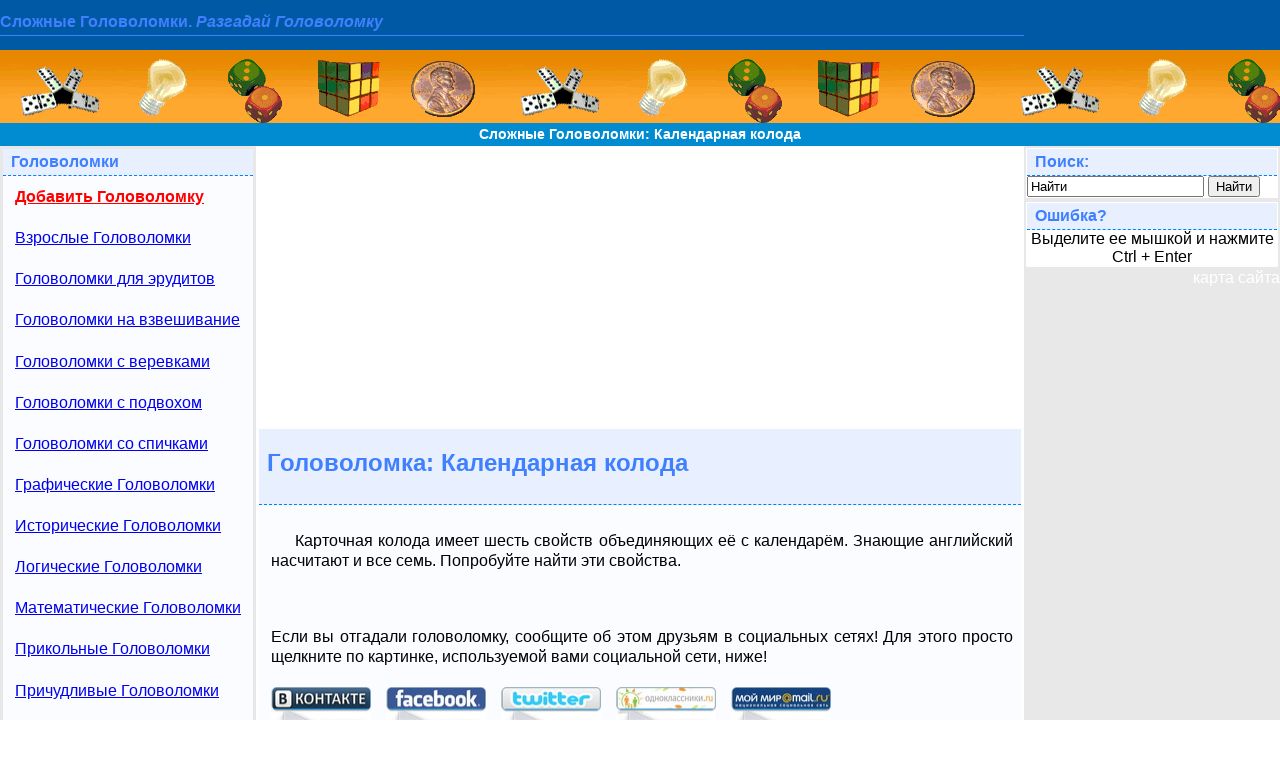

--- FILE ---
content_type: text/html; charset=windows-1251
request_url: https://mozgun.ru/zadacha.php?id=372
body_size: 7067
content:

<!DOCTYPE html PUBLIC "-//W3C//DTD XHTML 1.0 Transitional//EN" "http://www.w3.org/TR/xhtml1/DTD/xhtml1-transitional.dtd">
<html xmlns="http://www.w3.org/1999/xhtml">
<head>
<meta http-equiv="Content-Type" content="text/html; charset=windows-1251" />
<meta name="description" content="Найдите свойства, объединяющие карточную колоду с календарём?

	На сайте представлено много разных занимательных головоломок со всех стран мира. Головоломки имеют решения и ответы. Заходите, разгадывайте, наслаждайтесь и получайте удовольствие от задач

	" />
<meta name="keywords" content="календарь, колода, свойство, семь, пари, пять, шесть, английский

	Логические головоломки, интересные задачки, ребусы, загадки, шарады, Загадки с подсказками, Головоломки с решениями, Головоломка с ответом

	" />
<link rel="stylesheet" type="text/css" href="bluehaze.css"/>
<link rel="shortcut icon" href="favicon.ico"/>
<link rel="alternate" type="application/rss+xml" href="rss.php" title="головоломка, загадка, вопрос, задача" />
<title>Сложные Головоломки: Календарная колода. Каждая Головоломка с подсказкой, ответом и решением

	</title>
</head>
<body bgcolor="#E8E8E8">
<table width="100%" border="0" cellpadding="0" cellspacing="0">
  <tr>
    <td colspan="2" align="left" bgcolor="#0059A5" width="50%">
    	<font color="#FFFFFF"><h2>Сложные Головоломки. <b><em>Разгадай Головоломку</em></b></h2>

	</font>     
    </td>
    <td colspan="1" bgcolor="#0059A5" align="right" width="50%">
	</td>    
  </tr>  	
  <tr>
    <td colspan="3" valign="middle" bgcolor="#FF9933" background="images/golovolomka.gif" height="73" align="center">
    </td>
  </tr>    
    <tr> 
      <td colspan="3" height="23" bgcolor="#018CD2" align="center">
    <b><a href="http://mozgun.ru" title="Самые лучшие головоломки  с подсказками ответами и решениями (ujkjdjkjvrb головаломки)" target="_self" style="text-decoration:none;  color:#FFFFFF; font-size:14px">Сложные Головоломки: Календарная колода</a></b> 
      </td>
    </tr>
  <tr>
    <td width="20%" valign="top" bgcolor="#E8E8E8">
    <table width="100%" border="0" align="center">
      <tr>
        <td scope="col">
            <div class="sideBox LHS">
                      <div>Головоломки</div>
                        <a href="dobavit_golovolomky.php" target="_self" title="Добавить Головоломку"><b><font color="#FF0000">Добавить Головоломку</font></b></a>
<a href="index.php?id=17" target="_self" title="Взрослые Головоломки"> Взрослые Головоломки </a>
<a href="index.php?id=255" target="_self" title="Головоломки для эрудитов"> Головоломки для эрудитов </a>
<a href="index.php?id=3" target="_self" title="Головоломки на взвешивание"> Головоломки на взвешивание </a>
<a href="index.php?id=236" target="_self" title="Головоломки с веревками"> Головоломки с веревками </a>
<a href="index.php?id=588" target="_self" title="Головоломки с подвохом"> Головоломки с подвохом </a>
<a href="index.php?id=32" target="_self" title="Головоломки со спичками"> Головоломки со спичками </a>
<a href="index.php?id=31" target="_self" title="Графические Головоломки"> Графические Головоломки </a>
<a href="index.php?id=71" target="_self" title="Исторические Головоломки"> Исторические Головоломки </a>
<a href="index.php?id=2" target="_self" title="Логические Головоломки"> Логические Головоломки </a>
<a href="index.php?id=22" target="_self" title="Математические Головоломки"> Математические Головоломки </a>
<a href="index.php?id=354" target="_self" title="Прикольные Головоломки"> Прикольные Головоломки </a>
<a href="index.php?id=4" target="_self" title="Причудливые Головоломки"> Причудливые Головоломки </a>
<a href="index.php?id=12" target="_self" title="Словесные Головоломки"> Словесные Головоломки </a>
<a href="index.php?id=348" target="_self" title="Сложные Головоломки"> Сложные Головоломки </a>
<a href="index.php?id=38" target="_self" title="Смешные Головоломки"> Смешные Головоломки </a>
<a href="index.php?id=5" target="_self" title="Физические Головоломки"> Физические Головоломки </a>

            </div>
        </td>
      </tr>
    </table>      
		
		
    <table width="100%" border="0">
      <tr>
        <td scope="col" valign="top" align="justify">
           <div class="sideBox LHS">
            <div>Случайная Головоломка</div>
              <span>Каких двух пунктов не хватает между пунктом Ж и пунктом А?... <a href="zadacha.php?id=460" title="Прочитать задание Головоломки полностью. Получить подсказку. Узнать ответ на Головоломку" target="_self">Прочитать Головоломку полностью</a></span>
            </div>
           </div>        
    	</td>
      </tr>
    </table>    

    </td>
    <td width="60%" valign="top" align="justify"><center>
        <div id="podsvetka_ssilki"> 
<script async src="//pagead2.googlesyndication.com/pagead/js/adsbygoogle.js"></script>
<!-- mozgun.ru пр сайдбар -->
<ins class="adsbygoogle"
     style="display:block"
     data-ad-client="ca-pub-6284486685629646"
     data-ad-slot="6706636216"
     data-ad-format="auto"></ins>
<script>
(adsbygoogle = window.adsbygoogle || []).push({});
</script>
  </div>  
    </center>

    <table width="100%" border="0" align="center" class="sideBox LHS">
      <tr>
       <td scope="col" valign="top" align="justify" class="otstup">
       	 

			<div><h1>Головоломка: Календарная колода</h1></div>

				<span><p>Карточная колода имеет шесть свойств объединяющих её с календарём. Знающие английский насчитают и все семь. Попробуйте найти эти свойства.</p><noindex><br /><br />
	Если вы отгадали головоломку, сообщите об этом друзьям в социальных сетях! Для этого просто щелкните по картинке, используемой вами социальной сети, ниже!<br />
<br />

	<a rel="nofollow" id="socseti_vk" href="https://vk.com/share.php?title=%D0%AF+%D1%80%D0%B5%D1%88%D0%B8%D0%BB%28%D0%B0%29+%3F%3F%3F%3F%3F%3F%3F%3F%3F%3F%3F%3A+%3F%3F%3F%3F%3F%3F%3F%3F%3F%3F%3F+%3F%3F%3F%3F%3F%3F&description=%D0%9D%D0%B0%D0%B9%D0%B4%D0%B8%D1%82%D0%B5+%D1%81%D0%B2%D0%BE%D0%B9%D1%81%D1%82%D0%B2%D0%B0%2C+%D0%BE%D0%B1%D1%8A%D0%B5%D0%B4%D0%B8%D0%BD%D1%8F%D1%8E%D1%89%D0%B8%D0%B5+%D0%BA%D0%B0%D1%80%D1%82%D0%BE%D1%87%D0%BD%D1%83%D1%8E+%D0%BA%D0%BE%D0%BB%D0%BE%D0%B4%D1%83+%D1%81+%D0%BA%D0%B0%D0%BB%D0%B5%D0%BD%D0%B4%D0%B0%D1%80%D1%91%D0%BC%3F%0A%0A%09%D0%9D%D0%B0+%D1%81%D0%B0%D0%B9%D1%82%D0%B5+%D0%BF%D1%80%D0%B5%D0%B4%D1%81%D1%82%D0%B0%D0%B2%D0%BB%D0%B5%D0%BD%D0%BE+%D0%BC%D0%BD%D0%BE%D0%B3%D0%BE+%D1%80%D0%B0%D0%B7%D0%BD%D1%8B%D1%85+%D0%B7%D0%B0%D0%BD%D0%B8%D0%BC%D0%B0%D1%82%D0%B5%D0%BB%D1%8C%D0%BD%D1%8B%D1%85+%D0%B3%D0%BE%D0%BB%D0%BE%D0%B2%D0%BE%D0%BB%D0%BE%D0%BC%D0%BE%D0%BA+%D1%81%D0%BE+%D0%B2%D1%81%D0%B5%D1%85+%D1%81%D1%82%D1%80%D0%B0%D0%BD+%D0%BC%D0%B8%D1%80%D0%B0.+%D0%93%D0%BE%D0%BB%D0%BE%D0%B2%D0%BE%D0%BB%D0%BE%D0%BC%D0%BA%D0%B8+%D0%B8%D0%BC%D0%B5%D1%8E%D1%82+%D1%80%D0%B5%D1%88%D0%B5%D0%BD%D0%B8%D1%8F+%D0%B8+%D0%BE%D1%82%D0%B2%D0%B5%D1%82%D1%8B.+%D0%97%D0%B0%D1%85%D0%BE%D0%B4%D0%B8%D1%82%D0%B5%2C+%D1%80%D0%B0%D0%B7%D0%B3%D0%B0%D0%B4%D1%8B%D0%B2%D0%B0%D0%B9%D1%82%D0%B5%2C+%D0%BD%D0%B0%D1%81%D0%BB%D0%B0%D0%B6%D0%B4%D0%B0%D0%B9%D1%82%D0%B5%D1%81%D1%8C+%D0%B8+%D0%BF%D0%BE%D0%BB%D1%83%D1%87%D0%B0%D0%B9%D1%82%D0%B5+%D1%83%D0%B4%D0%BE%D0%B2%D0%BE%D0%BB%D1%8C%D1%81%D1%82%D0%B2%D0%B8%D0%B5+%D0%BE%D1%82+%D0%B7%D0%B0%D0%B4%D0%B0%D1%87%0A%0A%09&url=http%3A%2F%2Fmozgun.ru%2Fzadacha.php%3Fid%3D372&image=http%3A%2F%2Fmozgun.ru%2Fimages%2Fmozgun-template.jpg" target="_blank"> </a>
	
	<a rel="nofollow" id="socseti_fb" href="https://www.facebook.com/sharer.php?s=100&p[title]=%D0%AF+%D1%80%D0%B5%D1%88%D0%B8%D0%BB%28%D0%B0%29+%3F%3F%3F%3F%3F%3F%3F%3F%3F%3F%3F%3A+%3F%3F%3F%3F%3F%3F%3F%3F%3F%3F%3F+%3F%3F%3F%3F%3F%3F&p[summary]=%D0%9D%D0%B0%D0%B9%D0%B4%D0%B8%D1%82%D0%B5+%D1%81%D0%B2%D0%BE%D0%B9%D1%81%D1%82%D0%B2%D0%B0%2C+%D0%BE%D0%B1%D1%8A%D0%B5%D0%B4%D0%B8%D0%BD%D1%8F%D1%8E%D1%89%D0%B8%D0%B5+%D0%BA%D0%B0%D1%80%D1%82%D0%BE%D1%87%D0%BD%D1%83%D1%8E+%D0%BA%D0%BE%D0%BB%D0%BE%D0%B4%D1%83+%D1%81+%D0%BA%D0%B0%D0%BB%D0%B5%D0%BD%D0%B4%D0%B0%D1%80%D1%91%D0%BC%3F%0A%0A%09%D0%9D%D0%B0+%D1%81%D0%B0%D0%B9%D1%82%D0%B5+%D0%BF%D1%80%D0%B5%D0%B4%D1%81%D1%82%D0%B0%D0%B2%D0%BB%D0%B5%D0%BD%D0%BE+%D0%BC%D0%BD%D0%BE%D0%B3%D0%BE+%D1%80%D0%B0%D0%B7%D0%BD%D1%8B%D1%85+%D0%B7%D0%B0%D0%BD%D0%B8%D0%BC%D0%B0%D1%82%D0%B5%D0%BB%D1%8C%D0%BD%D1%8B%D1%85+%D0%B3%D0%BE%D0%BB%D0%BE%D0%B2%D0%BE%D0%BB%D0%BE%D0%BC%D0%BE%D0%BA+%D1%81%D0%BE+%D0%B2%D1%81%D0%B5%D1%85+%D1%81%D1%82%D1%80%D0%B0%D0%BD+%D0%BC%D0%B8%D1%80%D0%B0.+%D0%93%D0%BE%D0%BB%D0%BE%D0%B2%D0%BE%D0%BB%D0%BE%D0%BC%D0%BA%D0%B8+%D0%B8%D0%BC%D0%B5%D1%8E%D1%82+%D1%80%D0%B5%D1%88%D0%B5%D0%BD%D0%B8%D1%8F+%D0%B8+%D0%BE%D1%82%D0%B2%D0%B5%D1%82%D1%8B.+%D0%97%D0%B0%D1%85%D0%BE%D0%B4%D0%B8%D1%82%D0%B5%2C+%D1%80%D0%B0%D0%B7%D0%B3%D0%B0%D0%B4%D1%8B%D0%B2%D0%B0%D0%B9%D1%82%D0%B5%2C+%D0%BD%D0%B0%D1%81%D0%BB%D0%B0%D0%B6%D0%B4%D0%B0%D0%B9%D1%82%D0%B5%D1%81%D1%8C+%D0%B8+%D0%BF%D0%BE%D0%BB%D1%83%D1%87%D0%B0%D0%B9%D1%82%D0%B5+%D1%83%D0%B4%D0%BE%D0%B2%D0%BE%D0%BB%D1%8C%D1%81%D1%82%D0%B2%D0%B8%D0%B5+%D0%BE%D1%82+%D0%B7%D0%B0%D0%B4%D0%B0%D1%87%0A%0A%09&p[url]=http%3A%2F%2Fmozgun.ru%2Fzadacha.php%3Fid%3D372&p[images][0]=http%3A%2F%2Fmozgun.ru%2Fimages%2Fmozgun-template.jpg" target="_blank"> </a>

	<a rel="nofollow" id="socseti_tw" href="https://twitter.com/share?text=%D0%AF+%D1%80%D0%B5%D1%88%D0%B8%D0%BB%28%D0%B0%29+%3F%3F%3F%3F%3F%3F%3F%3F%3F%3F%3F%3A+%3F%3F%3F%3F%3F%3F%3F%3F%3F%3F%3F+%3F%3F%3F%3F%3F%3F&url=http%3A%2F%2Fmozgun.ru%2Fzadacha.php%3Fid%3D372" target="_blank"> </a>

	<a rel="nofollow" id="socseti_ok" href="https://www.odnoklassniki.ru/dk?st.cmd=addShare&st.s=1&st._surl=http%3A%2F%2Fmozgun.ru%2Fzadacha.php%3Fid%3D372&title=%D0%AF+%D1%80%D0%B5%D1%88%D0%B8%D0%BB%28%D0%B0%29+%3F%3F%3F%3F%3F%3F%3F%3F%3F%3F%3F%3A+%3F%3F%3F%3F%3F%3F%3F%3F%3F%3F%3F+%3F%3F%3F%3F%3F%3F&description=%D0%9D%D0%B0%D0%B9%D0%B4%D0%B8%D1%82%D0%B5+%D1%81%D0%B2%D0%BE%D0%B9%D1%81%D1%82%D0%B2%D0%B0%2C+%D0%BE%D0%B1%D1%8A%D0%B5%D0%B4%D0%B8%D0%BD%D1%8F%D1%8E%D1%89%D0%B8%D0%B5+%D0%BA%D0%B0%D1%80%D1%82%D0%BE%D1%87%D0%BD%D1%83%D1%8E+%D0%BA%D0%BE%D0%BB%D0%BE%D0%B4%D1%83+%D1%81+%D0%BA%D0%B0%D0%BB%D0%B5%D0%BD%D0%B4%D0%B0%D1%80%D1%91%D0%BC%3F%0A%0A%09%D0%9D%D0%B0+%D1%81%D0%B0%D0%B9%D1%82%D0%B5+%D0%BF%D1%80%D0%B5%D0%B4%D1%81%D1%82%D0%B0%D0%B2%D0%BB%D0%B5%D0%BD%D0%BE+%D0%BC%D0%BD%D0%BE%D0%B3%D0%BE+%D1%80%D0%B0%D0%B7%D0%BD%D1%8B%D1%85+%D0%B7%D0%B0%D0%BD%D0%B8%D0%BC%D0%B0%D1%82%D0%B5%D0%BB%D1%8C%D0%BD%D1%8B%D1%85+%D0%B3%D0%BE%D0%BB%D0%BE%D0%B2%D0%BE%D0%BB%D0%BE%D0%BC%D0%BE%D0%BA+%D1%81%D0%BE+%D0%B2%D1%81%D0%B5%D1%85+%D1%81%D1%82%D1%80%D0%B0%D0%BD+%D0%BC%D0%B8%D1%80%D0%B0.+%D0%93%D0%BE%D0%BB%D0%BE%D0%B2%D0%BE%D0%BB%D0%BE%D0%BC%D0%BA%D0%B8+%D0%B8%D0%BC%D0%B5%D1%8E%D1%82+%D1%80%D0%B5%D1%88%D0%B5%D0%BD%D0%B8%D1%8F+%D0%B8+%D0%BE%D1%82%D0%B2%D0%B5%D1%82%D1%8B.+%D0%97%D0%B0%D1%85%D0%BE%D0%B4%D0%B8%D1%82%D0%B5%2C+%D1%80%D0%B0%D0%B7%D0%B3%D0%B0%D0%B4%D1%8B%D0%B2%D0%B0%D0%B9%D1%82%D0%B5%2C+%D0%BD%D0%B0%D1%81%D0%BB%D0%B0%D0%B6%D0%B4%D0%B0%D0%B9%D1%82%D0%B5%D1%81%D1%8C+%D0%B8+%D0%BF%D0%BE%D0%BB%D1%83%D1%87%D0%B0%D0%B9%D1%82%D0%B5+%D1%83%D0%B4%D0%BE%D0%B2%D0%BE%D0%BB%D1%8C%D1%81%D1%82%D0%B2%D0%B8%D0%B5+%D0%BE%D1%82+%D0%B7%D0%B0%D0%B4%D0%B0%D1%87%0A%0A%09&image=http%3A%2F%2Fmozgun.ru%2Fimages%2Fmozgun-template.jpg" target="_blank"> </a>

	<a rel="nofollow" id="socseti_mr" href="https://connect.mail.ru/share?share_url=http%3A%2F%2Fmozgun.ru%2Fzadacha.php%3Fid%3D372&title=%D0%AF+%D1%80%D0%B5%D1%88%D0%B8%D0%BB%28%D0%B0%29+%3F%3F%3F%3F%3F%3F%3F%3F%3F%3F%3F%3A+%3F%3F%3F%3F%3F%3F%3F%3F%3F%3F%3F+%3F%3F%3F%3F%3F%3F&description=%D0%9D%D0%B0%D0%B9%D0%B4%D0%B8%D1%82%D0%B5+%D1%81%D0%B2%D0%BE%D0%B9%D1%81%D1%82%D0%B2%D0%B0%2C+%D0%BE%D0%B1%D1%8A%D0%B5%D0%B4%D0%B8%D0%BD%D1%8F%D1%8E%D1%89%D0%B8%D0%B5+%D0%BA%D0%B0%D1%80%D1%82%D0%BE%D1%87%D0%BD%D1%83%D1%8E+%D0%BA%D0%BE%D0%BB%D0%BE%D0%B4%D1%83+%D1%81+%D0%BA%D0%B0%D0%BB%D0%B5%D0%BD%D0%B4%D0%B0%D1%80%D1%91%D0%BC%3F%0A%0A%09%D0%9D%D0%B0+%D1%81%D0%B0%D0%B9%D1%82%D0%B5+%D0%BF%D1%80%D0%B5%D0%B4%D1%81%D1%82%D0%B0%D0%B2%D0%BB%D0%B5%D0%BD%D0%BE+%D0%BC%D0%BD%D0%BE%D0%B3%D0%BE+%D1%80%D0%B0%D0%B7%D0%BD%D1%8B%D1%85+%D0%B7%D0%B0%D0%BD%D0%B8%D0%BC%D0%B0%D1%82%D0%B5%D0%BB%D1%8C%D0%BD%D1%8B%D1%85+%D0%B3%D0%BE%D0%BB%D0%BE%D0%B2%D0%BE%D0%BB%D0%BE%D0%BC%D0%BE%D0%BA+%D1%81%D0%BE+%D0%B2%D1%81%D0%B5%D1%85+%D1%81%D1%82%D1%80%D0%B0%D0%BD+%D0%BC%D0%B8%D1%80%D0%B0.+%D0%93%D0%BE%D0%BB%D0%BE%D0%B2%D0%BE%D0%BB%D0%BE%D0%BC%D0%BA%D0%B8+%D0%B8%D0%BC%D0%B5%D1%8E%D1%82+%D1%80%D0%B5%D1%88%D0%B5%D0%BD%D0%B8%D1%8F+%D0%B8+%D0%BE%D1%82%D0%B2%D0%B5%D1%82%D1%8B.+%D0%97%D0%B0%D1%85%D0%BE%D0%B4%D0%B8%D1%82%D0%B5%2C+%D1%80%D0%B0%D0%B7%D0%B3%D0%B0%D0%B4%D1%8B%D0%B2%D0%B0%D0%B9%D1%82%D0%B5%2C+%D0%BD%D0%B0%D1%81%D0%BB%D0%B0%D0%B6%D0%B4%D0%B0%D0%B9%D1%82%D0%B5%D1%81%D1%8C+%D0%B8+%D0%BF%D0%BE%D0%BB%D1%83%D1%87%D0%B0%D0%B9%D1%82%D0%B5+%D1%83%D0%B4%D0%BE%D0%B2%D0%BE%D0%BB%D1%8C%D1%81%D1%82%D0%B2%D0%B8%D0%B5+%D0%BE%D1%82+%D0%B7%D0%B0%D0%B4%D0%B0%D1%87%0A%0A%09&image=http%3A%2F%2Fmozgun.ru%2Fimages%2Fmozgun-template.jpg" target="_blank"> </a>
	</br></br></noindex>
	<br /><br /> <strong>Рейтинг Головоломки:</strong><b id="golos_ans">4.023</b><b id="loadBar"></b>
<script language="JavaScript">
    // Function is called when we need to calculate MD5.
function showContactTimer () {
	var loader = document.getElementById('golovol_loadBar');
	loader.style.display = 'block';
//	sentTimer = setTimeout("hideContactTimer()",3000);
	}
function hideContactTimer () {
	var loader = document.getElementById('golovol_loadBar');
	// Hide the load bar alas! Done Loading
	loader.style.display = "none";
	// Now Hijack the form elements
}	
function golosovanie_md5(id_value) {
	showContactTimer();
	golos_1=document.getElementById('golos_1').checked;
	golos_2=document.getElementById('golos_2').checked;
	golos_3=document.getElementById('golos_3').checked;
	golos_4=document.getElementById('golos_4').checked;
	golos_5=document.getElementById('golos_5').checked;

    JsHttpRequest.query(
            'functions/golos_backend.php?id='+id_value, // backend
            {
                //данные
				'golos_1':  golos_1,
				'golos_2':  golos_2,
				'golos_3':  golos_3,
				'golos_4':  golos_4,
				'golos_5':  golos_5,
                'str': id_value  
            },
            // Функция вызывается, когда получен ответ. 
            function(result, errors) {
                // Write errors to the debug div.
                //document.getElementById("debug").innerHTML = errors; 
                // Запись ответа.
                if (result) {
                    document.getElementById("golos_ans").innerHTML = result["str"] ;	
					hideContactTimer();		
                	}

            },
            false  // do not disable caching
        );

    }
</script>
<br />
		<b id="golovol_loadBar" align="center" style="display:none">		
			<strong>Отправка данных...</strong>	<br />
			<img src="comments/img/loading.gif" alt="Загрузка..." title="Отправка данных" />
		</b>
<center><H3>
     <div>Проголосуйте за Головоломку:</div>
</H3></center>
<form action="functions/golos_frontend.php?id=372" method="post" name="golosovanie" target="_blank" >
<table  border="1" align="center">
  <tr align="center">
    <td width="10%"><input name="data_golos" type="radio" value="1" id="golos_1" /></td>
    <td width="10%"><input name="data_golos" type="radio" value="2" id="golos_2" /></td>
    <td width="10%"><input name="data_golos" type="radio" value="3" id="golos_3" /></td>
    <td width="10%"><input name="data_golos" type="radio" value="4" id="golos_4" /></td>
    <td width="10%"><input name="data_golos" type="radio" value="5" id="golos_5" checked="checked"/></td>
	<td width="">Отдайте голос за Головоломку</td>
  </tr>
  <tr align="center">
    <td>1</td>
    <td>2</td>
    <td>3</td>
    <td>4</td>
    <td>5</td>
	<td align="center"><input name="golos_button" type="submit" value="Голосовать" onclick="javascript: golosovanie_md5(372); return false;"/></td>
  </tr>
</table>
</form>
<br /></span><a href="otvet.php?id=372" title="Ваши комментарии и неправильные ответы к Головоломке" target="_blank"> Комментарии и неправильные ответы на Головоломку</a><a href="podskazka.php?id=372&podskazka=1&nomerPodskazki=1" title="Первая подсказка к Головоломке" target="_blank"> Получить первую подсказку на Головоломку</a><a href="podskazka.php?id=372&podskazka=2&nomerPodskazki=2" title="Вторая подсказка к Головоломке" target="_blank"> Узнать вторую подсказку на Головоломку</a><a href="podskazka.php?id=372&podskazka=3&nomerPodskazki=3" title="Третья подсказка к Головоломке" target="_blank"> Запросить третью подсказку на Головоломку</a>

			<a href="podskazka.php?id=372&podskazka=4&nomerPodskazki=4" title="Узнать ответ к Головоломке" target="_blank"> Узнать ответ на Головоломку</a> <br /><br />

<table width="100%" align="center" border="0" class="sidebox lhs">

  	<tr>

		<td scope="col" align="center">		

            <div><h2><b>Другие</b> Сложные Головоломки</h2></div>

			<table width="100%" align="center" border="0" cellpadding="0" cellspacing="0" class="sidebox lhs">

				<tr>

		 

<td align="left" width="50%"><a href="zadacha.php?id=348" title="Головоломка про: Пожизненное заключение. Головоломки бесплатно" target="_self"><img src="images/child.jpg" alt="" longdesc="images/child.jpg" /> Пожизненное заключение </a></td>


<td align="left" width="50%"><a href="zadacha.php?id=351" title="Головоломка про: Два тренера. Головоломки бесплатно" target="_self"><img src="images/child.jpg" alt="" longdesc="images/child.jpg" /> Два тренера </a></td>
</tr>
<tr>


<td align="left" width="50%"><a href="zadacha.php?id=372" title="Головоломка про: Календарная колода. Головоломки бесплатно" target="_self"><img src="images/child.jpg" alt="" longdesc="images/child.jpg" /> Календарная колода </a></td>


<td align="left" width="50%"><a href="zadacha.php?id=385" title="Головоломка про: Чудо огородное. Головоломки бесплатно" target="_self"><img src="images/child.jpg" alt="" longdesc="images/child.jpg" /> Чудо огородное </a></td>
</tr>
<tr>


<td align="left" width="50%"><a href="zadacha.php?id=390" title="Головоломка про: Переправа. Головоломки бесплатно" target="_self"><img src="images/child.jpg" alt="" longdesc="images/child.jpg" /> Переправа </a></td>


<td align="left" width="50%"><a href="zadacha.php?id=391" title="Головоломка про: 13 гвоздей. Головоломки бесплатно" target="_self"><img src="images/child.jpg" alt="" longdesc="images/child.jpg" /> 13 гвоздей </a></td>
</tr>
<tr>


<td align="left" width="50%"><a href="zadacha.php?id=400" title="Головоломка про: Загадка Эйнштейна. Головоломки бесплатно" target="_self"><img src="images/child.jpg" alt="" longdesc="images/child.jpg" /> Загадка Эйнштейна </a></td>


<td align="left" width="50%"><a href="zadacha.php?id=422" title="Головоломка про: Две ошибки. Головоломки бесплатно" target="_self"><img src="images/child.jpg" alt="" longdesc="images/child.jpg" /> Две ошибки </a></td>
</tr>
<tr>


<td align="left" width="50%"><a href="zadacha.php?id=435" title="Головоломка про: Сколько лет сыновьям. Головоломки бесплатно" target="_self"><img src="images/child.jpg" alt="" longdesc="images/child.jpg" /> Сколько лет сыновьям </a></td>


<td align="left" width="50%"><a href="zadacha.php?id=436" title="Головоломка про: Конкурс красоты. Головоломки бесплатно" target="_self"><img src="images/child.jpg" alt="" longdesc="images/child.jpg" /> Конкурс красоты </a></td>
</tr>
<tr>


<td align="left" width="50%"><a href="zadacha.php?id=437" title="Головоломка про: Пустыня. Головоломки бесплатно" target="_self"><img src="images/child.jpg" alt="" longdesc="images/child.jpg" /> Пустыня </a></td>


<td align="left" width="50%"><a href="zadacha.php?id=458" title="Головоломка про: Доказательство любви. Головоломки бесплатно" target="_self"><img src="images/child.jpg" alt="" longdesc="images/child.jpg" /> Доказательство любви </a></td>
</tr>
<tr>


<td align="left" width="50%"><a href="zadacha.php?id=474" title="Головоломка про: Поезд и самоубийство. Головоломки бесплатно" target="_self"><img src="images/child.jpg" alt="" longdesc="images/child.jpg" /> Поезд и самоубийство </a></td>


<td align="left" width="50%"><a href="zadacha.php?id=484" title="Головоломка про: Бухгалтер и бюстгалтер. Головоломки бесплатно" target="_self"><img src="images/child.jpg" alt="" longdesc="images/child.jpg" /> Бухгалтер и бюстгалтер </a></td>
</tr>
<tr>


<td align="left" width="50%"><a href="zadacha.php?id=492" title="Головоломка про: Чужой ребёнок. Головоломки бесплатно" target="_self"><img src="images/child.jpg" alt="" longdesc="images/child.jpg" /> Чужой ребёнок </a></td>


<td align="left" width="50%"><a href="zadacha.php?id=493" title="Головоломка про: 99 мудрецов в шляпах. Головоломки бесплатно" target="_self"><img src="images/child.jpg" alt="" longdesc="images/child.jpg" /> 99 мудрецов в шляпах </a></td>
</tr>
<tr>


<td align="left" width="50%"><a href="zadacha.php?id=494" title="Головоломка про: Часть тела женщины. Головоломки бесплатно" target="_self"><img src="images/child.jpg" alt="" longdesc="images/child.jpg" /> Часть тела женщины </a></td>


<td align="left" width="50%"><a href="zadacha.php?id=539" title="Головоломка про: Песочные часы. Головоломки бесплатно" target="_self"><img src="images/child.jpg" alt="" longdesc="images/child.jpg" /> Песочные часы </a></td>
</tr>
<tr>


<td align="left" width="50%"><a href="zadacha.php?id=574" title="Головоломка про: Не спится. Головоломки бесплатно" target="_self"><img src="images/child.jpg" alt="" longdesc="images/child.jpg" /> Не спится </a></td>
<td align="left"></td>
  

	</tr>

	</table>

	</td>

	</tr>

</table>

</br>

		
       </td>
      </tr>
   	</table>	
    <table width="100%" border="0" align="center" class="sideBox LHS">
      <tr>
       <td scope="col" valign="top" align="justify" class="otstup">	   
	   
<script async src="//pagead2.googlesyndication.com/pagead/js/adsbygoogle.js"></script>
<ins class="adsbygoogle"
     style="display:block"
     data-ad-format="autorelaxed"
     data-ad-client="ca-pub-6284486685629646"
     data-ad-slot="5154557416"></ins>
<script>
     (adsbygoogle = window.adsbygoogle || []).push({});
</script>

       </td>
      </tr>
   	</table>
<br />

      <table width="95%" border="0" align="center">
      <tr>
       <td scope="col" valign="top" align="center" width="100%">
       		<h1>Три лучших Головоломки</h1>
            <div class="sideBox LHS">
            <div width="100%"><strong>Первая лучшая Головоломка</strong></div>
                  <span><b><a href="zadacha.php?id=400" title="Головоломка: Загадка Эйнштейна. Головоломку загадать и решить. Для Головоломки получить подсказку и ответ." target="_self"> Загадка Эйнштейна</a> (Рейтинг: 4.53064516)</b><br />Это действительно старая загадка. Хотя, думаю что есть такие читатели, которые увидят ее впервые. Сам Эйнштейн говорил, что всего лишь два процента людей могут решить эту загадку в уме, а девяносто во...</span>
            </div>
           </div>  
           <div class="sideBox LHS">
            <div><strong>Вторая лучшая Головоломка</strong></div>
                  <span><b><a href="zadacha.php?id=412" title="Головоломка: Английские тинейджеры. Головоломку загадать и решить. Для Головоломки получить подсказку и ответ." target="_self"> Английские тинейджеры</a> (Рейтинг: 4.46875)</b><br />Мозгун поехал в Великобританию для обмена опытом. Однажды за чашечкой кофе один из представителей английской "флоры и фауны" в разговоре с Мозгуном произнес следующее:
-У английских тинейджеров - отл...</span>
            </div>
           </div>  

           <div class="sideBox LHS">
            <div><strong>Третья лучшая Головоломка</strong></div>
                  <span><b><a href="zadacha.php?id=159" title="Головоломка: Курица и яйцо. Головоломку загадать и решить. Для Головоломки получить подсказку и ответ." target="_self"> Курица и яйцо</a> (Рейтинг: 4.35)</b><br />Что появилось раньше курица или яйцо? Оказывается есть один разумный ответ......</span>
            </div>
           </div>      				
       </td>
      </tr>
     </table>    
   </div>  
     <br /> 

	 <center>  

<!-- mozgun.ru пр сайдбар -->
<ins class="adsbygoogle"
     style="display:block"
     data-ad-client="ca-pub-6284486685629646"
     data-ad-slot="6706636216"
     data-ad-format="auto"></ins>
<script>
(adsbygoogle = window.adsbygoogle || []).push({});
</script>
   </center>
  
    </td>
    <td width="20%" valign="top" bgcolor="#E8E8E8">
    <table width="100%" border="0">
      <tr>
       <td scope="col" valign="top" align="justify" bgcolor="#FFFFFF">
    <form action="search.php" method="get" name="forma_poiska" target="_blank">
         <div class="sideBox LHS">
            <div>Поиск:</div>
            <input name="search" type="text" width="100%" align="middle" value="Найти" onFocus="if(this.value=='Найти')this.value='';"/>
            <input name="finder" type="submit" value="Найти" />
        </div>
    </form>
           </td>
      </tr>
     </table>   
	  
		<table width="100%" border="0">
		  <tr>
			<td class="sideBox LHS" bgcolor="white">
            <div>Ошибка?</div>
				<center>Выделите ее мышкой и нажмите Ctrl + Enter</center>
			</td>
		  </tr>
		</table>			
	

        <div align="center">               
              <noindex><nofollow>
<!-- Yandex.RTB R-A-265288-1 -->
<div id="yandex_rtb_R-A-265288-1"></div>
<script type="text/javascript">
    (function(w, d, n, s, t) {
        w[n] = w[n] || [];
        w[n].push(function() {
            Ya.Context.AdvManager.render({
                blockId: "R-A-265288-1",
                renderTo: "yandex_rtb_R-A-265288-1",
                async: true
            });
        });
        t = d.getElementsByTagName("script")[0];
        s = d.createElement("script");
        s.type = "text/javascript";
        s.src = "//an.yandex.ru/system/context.js";
        s.async = true;
        t.parentNode.insertBefore(s, t);
    })(this, this.document, "yandexContextAsyncCallbacks");
</script>
<!--table width="100%" border="0">
          <tr>
            <td align="left" bgcolor="white" class="sideBox LHS">

<!-- mozgun.ru пр сайдбар -->
<!--ins class="adsbygoogle"
     style="display:block"
     data-ad-client="ca-pub-6284486685629646"
     data-ad-slot="6706636216"
     data-ad-format="auto"></ins>
<script>
(adsbygoogle = window.adsbygoogle || []).push({});
</script>


 		     </td>
          </tr>
         </table-->
</nofollow></noindex>
  
		</div>

      <div align="right"><a  href="karta_saita.html" title="карта сайта" target="_blank" style="text-decoration:none;  color:#FFFFFF">карта сайта</a></div>

	  </td>
  </tr> 
  </table>
  <table width="100%" cellpadding="0" cellspacing="0">
    <tr>
    <td colspan="3" bgcolor="#018CD2" height="20" align="center">
    <h4><a href="http://mozgun.ru" title="Занимательные головоломки  с подсказками, загадки с ответами, задачи с решениями. шарады, логические загадки про (головаломки ujkjdjkjvrb)" target="_blank" style="text-decoration:none;  color:#FFFFFF">

	Прикольные Головоломки.	Головоломки с решениями и ответами

	</a></h4>
    </td>
   </tr>
  <tr>
    <td colspan="3" valign="middle" bgcolor="#FF9933" background="images/golovolomka.gif" height="73" align="center"></td>
  </tr>    
 	<tr>
    <td colspan="1" bgcolor="#0059A5" align="left" width="50%">
    </td>     
    <td colspan="2" align="right" bgcolor="#0059A5" width="50%">
    	<font color="#FFFFFF"><h2>Сложные Головоломки. <b><em>Разгадай Головоломку</em></b></h2>

	</font><a href="/admin/" target="_self">адм</a>     
    </td>
 </tr>
 </table>
<script src="library/ajax/JsHttpRequest/JsHttpRequest.js" type="text/javascript"></script>
<script src="library/ajax/error_in_text.js" type="text/javascript"></script> 
<div id="hiddenBlock" class="block" background-color:#FFF; border:1px solid #000;padding:10px;">
<b id="loadBar1" align="center" style="display:none">		
<strong>Отправка данных...</strong>	<br />
<img src="comments/img/loading.gif" alt="Загрузка..." title="Отправка данных" />
</b>
<form action="index.php" method="post" name="dsaf" target="_self">
<table width="100%" height="150" align="center" cellspacing="1" cellpadding="1" border="0">
  <tr>
    <td><div id="secsess"></div></td>
  </tr>
  <tr>
    <td><strong>Выделенная ошибка:</strong></td>
  </tr>
  <tr>
    <td align="center">   	
        <input name="txt_for_replace" id="txt_for_replace" type="text" value="" style="width:99%" />
        <input name="comments_from" id="comments_from" type="hidden" value="" /> 
     </td>
  </tr>
  <tr>
    <td><strong>Ваши комментарии (если необходимы)</strong></td>
  </tr>
  <tr>
    <td align="center">    
        <input name="comment_users"  id="comment_users" type="text" value="" style="width:99%" />
    </td>
  </tr>
  <tr>
    <td align="right" valign="bottom">    
		<input name="sdlkfj" type="button" value="Закрыть" onclick="close_all();" />	
        <input name="sdlkfj" type="submit" value="Отправить" onclick="javascript: send_data(); return false;" />
    </td>
  </tr>  
</table>
</form>
</div>
<!-- Yandex.Metrika counter -->
<script type="text/javascript">
    (function (d, w, c) {
        (w[c] = w[c] || []).push(function() {
            try {
                w.yaCounter32304824 = new Ya.Metrika({
                    id:32304824,
                    clickmap:true,
                    trackLinks:true,
                    accurateTrackBounce:true,
                    webvisor:true
                });
            } catch(e) { }
        });

        var n = d.getElementsByTagName("script")[0],
            s = d.createElement("script"),
            f = function () { n.parentNode.insertBefore(s, n); };
        s.type = "text/javascript";
        s.async = true;
        s.src = "https://mc.yandex.ru/metrika/watch.js";

        if (w.opera == "[object Opera]") {
            d.addEventListener("DOMContentLoaded", f, false);
        } else { f(); }
    })(document, window, "yandex_metrika_callbacks");
</script>
<noscript><div><img src="https://mc.yandex.ru/watch/32304824" style="position:absolute; left:-9999px;" alt="" /></div></noscript>
<!-- /Yandex.Metrika counter -->
<!--LiveInternet counter--><script type="text/javascript"><!--
document.write("<img src='//counter.yadro.ru/hit?t44.6;r"+
escape(document.referrer)+((typeof(screen)=="undefined")?"":
";s"+screen.width+"*"+screen.height+"*"+(screen.colorDepth?
screen.colorDepth:screen.pixelDepth))+";u"+escape(document.URL)+
";"+Math.random()+
"' alt='' title='LiveInternet' "+
"border='0' width='1' height='1'>")
//--></script><!--/LiveInternet-->
</body>
</html>

--- FILE ---
content_type: text/html; charset=utf-8
request_url: https://www.google.com/recaptcha/api2/aframe
body_size: 265
content:
<!DOCTYPE HTML><html><head><meta http-equiv="content-type" content="text/html; charset=UTF-8"></head><body><script nonce="azPLrb7Xg2O6FY2d8A_0og">/** Anti-fraud and anti-abuse applications only. See google.com/recaptcha */ try{var clients={'sodar':'https://pagead2.googlesyndication.com/pagead/sodar?'};window.addEventListener("message",function(a){try{if(a.source===window.parent){var b=JSON.parse(a.data);var c=clients[b['id']];if(c){var d=document.createElement('img');d.src=c+b['params']+'&rc='+(localStorage.getItem("rc::a")?sessionStorage.getItem("rc::b"):"");window.document.body.appendChild(d);sessionStorage.setItem("rc::e",parseInt(sessionStorage.getItem("rc::e")||0)+1);localStorage.setItem("rc::h",'1769407814812');}}}catch(b){}});window.parent.postMessage("_grecaptcha_ready", "*");}catch(b){}</script></body></html>